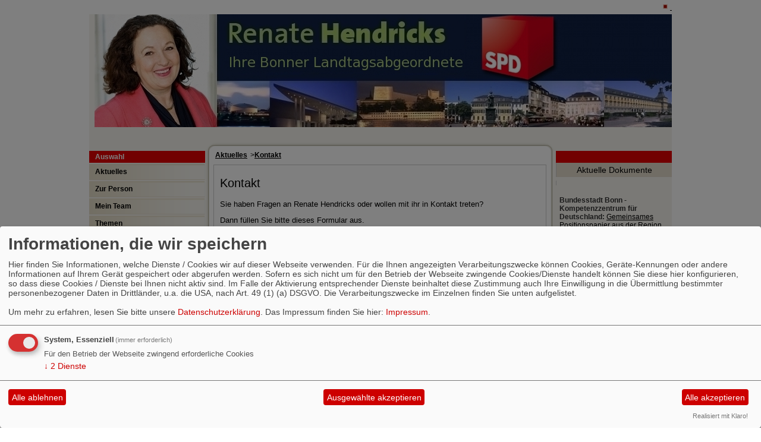

--- FILE ---
content_type: text/html; charset=utf-8
request_url: https://www.renate-hendricks.de/form/284/
body_size: 2940
content:
<?xml version="1.0" encoding="utf-85"?><!DOCTYPE html PUBLIC "-//W3C//DTD XHTML 1.0 Transitional//EN" "http://www.w3.org/TR/xhtml1/DTD/xhtml1-transitional.dtd">
<html xmlns="http://www.w3.org/1999/xhtml" xml:lang="de" lang="de">

<head>

<meta http-equiv="Content-Type" content="text/html;charset=utf-8" />

<title>Kontakt - Renate Hendricks</title> 
<link rel="stylesheet" type="text/css" href="/_websozicms/corner/themes/umbra1000/style.css" title="Standard" media="screen, projection" />
<style type="text/css" media="screen, projection"><!-- #headbg {background-image: url(/images/user_pages/Banner2012.jpg);}--></style>
<link rel="stylesheet" type="text/css" href="/_websozicms/corner/themes/umbra1000/druck.css" media="print" /><meta name="keywords" content="Renate Hendricks" />
<meta name="description" content="Renate Hendricks" />
<meta name="robots" content="INDEX,FOLLOW" />
<meta name="language" content="de" />
<meta name="revisit-after" content="10 days" />
<link rel="canonical" href="https://www.renate-hendricks.de/form/284/" />
<link rel="shortcut icon" href="/_websozicms/assets/favicon.ico" type="image/x-icon" />
<meta property="og:type" content="website" />
<meta property="og:title" content="Kontakt - Renate Hendricks" />

<script defer type="text/javascript" src="/_websozicms/assets/css_js/klaro/config.js"></script>
<link rel="stylesheet" type="text/css" href="/_websozicms/assets/css_js/klaro/klaro.min.css">
<script defer type="text/javascript" src="/_websozicms/assets/css_js/klaro/klaro-no-css.js"></script><!--renhendricks-->
<link rel="stylesheet" href="/_websozicms/assets/css_js/system.min.3.css" />

<link rel="stylesheet" href="/_websozicms/assets/css_js/font-awesome/5.0.1/css/fontawesome-all.min.css" />
<link rel="alternate" type="application/rss+xml" title="Renate Hendricks Newsticker (RSS)" href="https://www.renate-hendricks.de/index.xml" />
<link rel="alternate" type="application/atom+xml" title="Renate Hendricks Newsticker (Atom)" href="https://www.renate-hendricks.de/atom.xml" />
<link rel="alternate" type="application/atom+xml" title="Renate Hendricks Termine (Atom + Gdata)" href="https://www.renate-hendricks.de/calendar.xml" />

<script type="text/javascript" src="/_websozicms/assets/css_js/jquery/3.6.0/jquery-3.6.0.min.js"></script>
<script type="text/javascript" src="/_websozicms/assets/css_js/jqueryui/1.12.1/jquery-ui.min.js"></script>
<link rel="stylesheet" href="/_websozicms/assets/css_js/jqueryui/1.12.1/themes/base/jquery-ui.min.css">
<script type="text/javascript" src="/_websozicms/assets/css_js/system.min.2.js"></script>
<script type="text/javascript">(function ($) { $(function() { $(".mj_accordion").mjAccordion()}); }(jQuery)); </script>
<script type="text/javascript">(function ($) { $(function() { $(".mj_tab").mjTab()}); }(jQuery)); </script></head>

<body>


<div id="gesamt">

	<!-- oben -->

	<div id="navtop">
	
		<img alt="* " src="/_websozicms/corner/themes/umbra1000/gif/quadrat_small.gif" width="8" height="8" class="point" />
		<a href="http://&nbsp;" class="extern">&nbsp;</a>	</div>


	<div id="headbg">
		<img src="/images/user_pages/Leer3.gif" width="190" id="logo" alt="" />		<div id="headtext"></div>
	</div>


	<!-- /oben -->

	<div id="imgline1">&nbsp;</div>
	<!-- links -->
	<div id="left">
		<div class="menublock">
			<h1 class="h1">Auswahl</h1>
			
<div class="navcontent">
<a name="nav"></a>

<ul class="nav">
<li> <a href="/index.php">Aktuelles</a><span class="hide">.</span></li>

<li> <a href="/zur-person/">Zur Person</a><span class="hide">.</span></li>

<li> <a href="/mein-team/">Mein Team</a><span class="hide">.</span></li>

<li> <a href="/themen/">Themen</a><span class="hide">.</span></li>

<li> <a href="/galerie/">Galerie</a><span class="hide">.</span></li>

<li> <strong><a href="/form/284/">Kontakt</a></strong><span class="hide">.</span></li>
<li><ul>
<li> <a href="/buergerbuero/">Bürgerbüro</a><span class="hide">.</span></li>

<li> <a href="/landtagsbuero/">Landtagsbüro</a><span class="hide">.</span></li>

<li> <a href="/besuch-im-landtag/">Besuch im Landtag</a><span class="hide">.</span></li>
</ul></li>
<li> <a href="/2815-archiv/">Archiv</a><span class="hide">.</span></li>

<li> <a href="/form/314/">Newsletter</a><span class="hide">.</span></li>

<li> <a href="/index.php?mod=menu&amp;op=sitemap">Seitenübersicht</a><span class="hide">.</span></li>

<li> <a href="/impressum/">Impressum</a><span class="hide">.</span></li>
</ul></div>		</div>
		
	<div class="left">
		<h1> Suchen </h1>
		<div class="text">
		 
<form action="index.php" method="get" style="margin:0" class="suche">
<p style="margin:0">
<input size="20" type="text" name="query" value="" /><input type="submit" value="Suchen"/>
<input type="hidden" name="mod" value="search" />
<input type="hidden" name="op" value="e" />
<input type="hidden" name="min" value="0" />
<input type="hidden" name="offset" value="10" />
<input type="hidden" name="menu" value="" />

</p>
</form>



		</div>
		<div class="clear">&nbsp;</div>
	</div>	</div>
	<!-- /links -->

	<!-- inhalt -->
	
		<div class="content3" id="content">
		<div class="h2"><ul id="bread_and_crump" title="Ihre Position:"><li><a href="/index.php">Aktuelles</a></li><li>&gt;</li><li><a href="/form/284/" class="active">Kontakt</a></li></ul>&nbsp;</div>
			
	<div class="tsb">
		<h1> Kontakt </h1>
		<div class="text">
		 <form action="/form/284/" method="post" accept-charset="utf-8" class="form"><p>Sie haben Fragen an Renate Hendricks oder wollen mit ihr in Kontakt treten?</p>

<p>Dann füllen Sie bitte dieses Formular aus.</p>

<p>Mit * markierte Felder müssen ausgefüllt werden.</p> <fieldset><legend>Ihre Eingaben</legend><p><label for="a1894">Name * </label><input type="text" name="a1894" value="" size="30" id="a1894" /> </p><p><label for="a1895">Email * </label><input type="text" name="a1895" value="" size="30" id="a1895" /> </p><p><label for="a1896" class="nofloat">Nachricht * </label> 
<textarea name="a1896" id="a1896" rows="8" ></textarea></p><input type="text" name="mail_two" value="" size="20" class="mailtwo" id="mail_two" /> </p></fieldset><p><input type="hidden" name="nospam" value="35397" /><input type="hidden" name="page_id" value="284" /><input type="hidden" name="menu" value="3" /><input type="hidden" name="mod" value="formular" /><input type="hidden" name="op" value="send" /><input type="submit" value="Senden" /> </p></form> 
		</div>
		<div class="clear">&nbsp;</div>
	</div>	</div>
	<!-- /inhalt -->

	<div id="right">
	<div class="h1">&nbsp;</div>
	<!-- rechts -->
	
	<div class="tdright">
		<h1> Aktuelle Dokumente </h1>
		<div class="text">
		 <div class="column" style="margin: 0px 0px 13px; color: rgb(51, 50, 51); line-height: normal; font-family: Helvetica;">
<p>&nbsp;</p>

<ul>
<li><strong><span style="font-size: 12px;"><span style="font-family: arial,helvetica,sans-serif;">Bundesstadt Bonn - Kompetenzzentrum f&uuml;r Deutschland: </span></span></strong><a href="http://www.renate-hendricks.de/dl/160704_Region_Bonn_Positionspapier_Webversion.pdf"><span style="font-size: 12px;"><span style="font-family: arial,helvetica,sans-serif;">Gemeinsames Positionspapier aus der Region</span></span></a></li>
<li><a href="/dl/Folien_BHKG_FvO_aktuell.pdf"><span style="font-family: arial,helvetica,sans-serif;"><span style="font-size: 12px;">Die Feuerwehr im Mittelpunkt - Das Gesetz &uuml;ber den Brandschutz, die Hilfeleistung und den Katastrophenschutz und das Projekt FeuerwEHRENsache</span></span></a></li>
<li><a href="https://www.schulministerium.nrw.de/docs/bp/Ministerium/Presse/Pressemitteilungen/2015_-16_-Legislaturperiode/PM20150521/Bericht-Landtag-Evaluation-Stand.pdf"><span style="font-family: arial, helvetica, sans-serif;"><span style="font-size: 12px;">Bericht der Landesregierung &uuml;ber die Evaluation des&nbsp;</span></span></a><span style="font-family: arial, helvetica, sans-serif;"><span style="font-size: 12px;"><a href="https://www.schulministerium.nrw.de/docs/bp/Ministerium/Presse/Pressemitteilungen/2015_-16_-Legislaturperiode/PM20150521/Bericht-Landtag-Evaluation-Stand.pdf">Gesetzes zur F&ouml;rderung kommunaler Aufwendungen f&uuml;r die schulische Inklusion</a></span></span><span style="font-family: arial, helvetica, sans-serif;"><span style="font-size: 12px;"><a href="https://www.schulministerium.nrw.de/docs/bp/Ministerium/Presse/Pressemitteilungen/2015_-16_-Legislaturperiode/PM20150521/Bericht-Landtag-Evaluation-Stand.pdf">&#8203;</a></span></span></li>
<li><span style="font-family: arial, helvetica, sans-serif;"><span style="font-size: 12px;"><a href="https://www.schulministerium.nrw.de/docs/bp/Ministerium/Presse/Pressemitteilungen/2015_-16_-Legislaturperiode/PM20150521/Bericht-Landtag-Evaluation-Stand.pdf">&#8203;</a></span></span><a href="https://www.schulministerium.nrw.de/docs/bp/Ministerium/Presse/Pressemitteilungen/2015_-16_-Legislaturperiode/PM20150521/Bericht-Schwarz-Klemm-Kemper.pdf"><span style="font-size: 12px;"><span style="font-family: arial, helvetica, sans-serif;">Erster Bericht zur Evaluation des Gesetzes zur F&ouml;rderung kommunaler Aufwendungen f&uuml;r die schulische Inklusion in Nordrhein-Westfalen&nbsp;</span></span></a></li>
<li><span style="font-size: 12px;"><span style="font-family: arial,helvetica,sans-serif;"><a href="http://www.landtag.nrw.de/portal/WWW/dokumentenarchiv/Dokument/MMD16-7145.pdf">NRW braucht ein breites B&uuml;ndnis f&uuml;r Fl&uuml;chtlinge</a></span></span></li>
<li><span style="font-family: arial,helvetica,sans-serif;"><span style="font-size: 12px;"><a href="http://www.schulministerium.nrw.de/docs/Schulpolitik/G8/index.html">Weiterentwicklung des Gymnasiums G8</a></span></span></li>
</ul>
</div>

		</div>
		<div class="clear">&nbsp;</div>
	</div>
	<div class="tdright">
		<h1> Die SPD in NRW </h1>
		<div class="text">
		 <p><strong>Die SPD-Landtagsfraktion</strong><br />
<a href="http://www.spd-fraktion.landtag.nrw.de/spdinternet/www/startseite/index.jsp"><img src="/images/user_pages/fraktion.jpg" alt="" width="146" height="69" /></a></p>

<p><strong>Die NRW SPD</strong><br />
<a href="http://www.nrwspd.de/html/-1/welcome/index.html"><img src="/images/user_pages/nrwspd.jpg" alt="" width="144" height="73" /></a></p>


		</div>
		<div class="clear">&nbsp;</div>
	</div>
	<div class="tdright">
		<h1> Die SPD in Bonn </h1>
		<div class="text">
		 <p><a href="http://www.spd-bonn.de/"><img src="/images/user_pages/SPD-UB-Logo-neu.jpg" alt="" width="144" height="85" /></a></p>


		</div>
		<div class="clear">&nbsp;</div>
	</div>	</div>
	<!-- /rechts -->

	<div id="imgline2">&nbsp;</div>
	<div class="center" id="footer">
	<p> - 007232358 -  </p>

<p>&copy; <a href="http://websozis.de">WebsoziCMS 3.9.8</a> - <a href="index.php?mod=portal" title="&uuml;bersicht aller Teilnehmer am Landesportal">Befreundete Seiten</a><br />&nbsp;</p>	</div>


</div>


</body>
</html>
